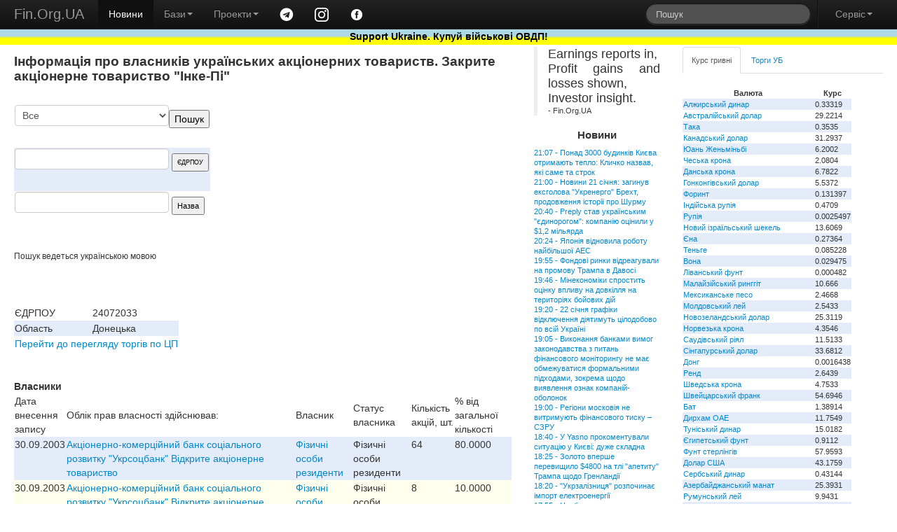

--- FILE ---
content_type: text/html; charset=windows-1251
request_url: https://www.fin.org.ua/bd_sobst.php?act=vlasnyky&id=13565
body_size: 8469
content:
<!DOCTYPE html>
<html>
	<head>
	<title>Закрите акціонерне товариство "Інке-Пі" власники: Фінансовий портал Fin.Org.UA</title>
	<meta name="description" content="собственники, владельцы, предприятия $Закрите акціонерне товариство "Інке-Пі" "
<meta name="viewport" content="width=device-width, initial-scale=1.0">
<meta charset="windows-1251">
<meta name="author" content="Fin.Org.UA">

	<!--link rel="stylesheet/less" href="https://www.fin.org.ua/less/bootstrap.less" type="text/css" /-->
	<!--link rel="stylesheet/less" href="https://www.fin.org.ua/less/responsive.less" type="text/css" /-->
	<!--script src="https://www.fin.org.ua/js/less-1.3.3.min.js"></script-->
	<!--append ‘#!watch’ to the browser URL, then refresh the page. -->
	
	<link href="https://www.fin.org.ua/css/bootstrap.min.css" rel="stylesheet">
	<link href="https://www.fin.org.ua/css/bootstrap-responsive.min.css" rel="stylesheet">
	<link href="https://www.fin.org.ua/css/style.css" rel="stylesheet">

  <!-- HTML5 shim, for IE6-8 support of HTML5 elements -->
  <!--[if lt IE 9]>
    <script src="https://www.fin.org.ua/js/html5shiv.js"></script>
  <![endif]-->

  <meta http-equiv="Content-Type" content="text/html; charset=windows-1251">
	<link rel="alternate" type="application/rss+xml" title="Новини Fin.Org.UA" href="https://www.fin.org.ua/news.rss">
	<link rel="alternate" type="application/rss+xml" title="Освіта від Fin.Org.UA" href="https://www.fin.org.ua/rss_edu.php">
	
	
  <!-- Fav and touch icons -->
  <link rel="apple-touch-icon-precomposed" sizes="144x144" href="https://www.fin.org.ua/img/apple-touch-icon-144-precomposed.png">
  <link rel="apple-touch-icon-precomposed" sizes="114x114" href="https://www.fin.org.ua/img/apple-touch-icon-114-precomposed.png">
  <link rel="apple-touch-icon-precomposed" sizes="72x72" href="https://www.fin.org.ua/img/apple-touch-icon-72-precomposed.png">
  <link rel="apple-touch-icon-precomposed" href="https://www.fin.org.ua/img/apple-touch-icon-57-precomposed.png">
  <link rel="shortcut icon" href="https://www.fin.org.ua/f_ll.ico">
  
	<script type="text/javascript" src="https://www.fin.org.ua/js/jquery.min.js"></script>
	<script type="text/javascript" src="https://www.fin.org.ua/js/bootstrap.min.js"></script>
	<meta property="fb:app_id" content="187527661269557"/>
	<meta property="og:image" content="https://www.fin.org.ua/logo_fin_in.png"/>
	<meta property="og:type" content="website"/>
	
	<script data-ad-client="ca-pub-6585760710054902" async src="https://pagead2.googlesyndication.com/pagead/js/adsbygoogle.js"></script>
<script>
  (adsbygoogle = window.adsbygoogle || []).push({
    google_ad_client: "ca-pub-6585760710054902",
    enable_page_level_ads: true
  });
</script>

<!-- Global site tag (gtag.js) - Google Analytics -->
<script async src="https://www.googletagmanager.com/gtag/js?id=UA-23003254-1"></script>
<script>
  window.dataLayer = window.dataLayer || [];
  function gtag(){dataLayer.push(arguments);}
  gtag('js', new Date());

  gtag('config', 'UA-23003254-1');
</script>

</head>


<body>
<div id="fb-root"></div>
<script>(function(d, s, id) {
  var js, fjs = d.getElementsByTagName(s)[0];
  if (d.getElementById(id)) return;
  js = d.createElement(s); js.id = id;
  js.src = "//connect.facebook.net/uk_UA/all.js#xfbml=1";
  fjs.parentNode.insertBefore(js, fjs);
}(document, 'script', 'facebook-jssdk'));</script>


<div class="navbar navbar-inverse navbar-fixed-top">
	<div class="navbar-inner">
		<div class="container-fluid">
			 <a data-target=".navbar-responsive-collapse" data-toggle="collapse" class="btn btn-navbar"><span class="icon-bar"></span><span class="icon-bar"></span><span class="icon-bar"></span></a> <a href="https://www.fin.org.ua/" class="brand">Fin.Org.UA</a>
			<div class="nav-collapse collapse navbar-responsive-collapse">
				<ul class="nav">
					<li class="active">
						<a href="https://www.fin.org.ua/">Новини</a>
					</li>
					<li class="dropdown">
						 <a data-toggle="dropdown" class="dropdown-toggle" href="#">Бази<strong class="caret"></strong></a>
						<ul class="dropdown-menu">
							<li>
								<a href="https://www.fin.org.ua/ux/CEEN/">Результати торгів на УБ</a>
							</li>
							<li>
								<a href="https://www.fin.org.ua/bd_sobst.php">Власники</a>
							</li>
							<li class="divider">
							</li>
							<li class="nav-header">
								Курси валют
							</li>
							<li>
								<a href="https://www.fin.org.ua/uah/USD/">Курс гривні</a>
							</li>
													</ul>
					</li>
					<li class="dropdown">
						 <a data-toggle="dropdown" class="dropdown-toggle" href="#">Проекти<strong class="caret"></strong></a>
						<ul class="dropdown-menu">
							<!--
							<li>
								<a href="https://www.fin.org.ua/review/">Огляди</a>
							</li>
							!-->
							<li>
								<a href="https://www.fin.org.ua/enc_svyaz.php">Енциклопедія</a>
							</li>
							<li>
								<a href="https://www.fin.org.ua/antiq/">Антикваріат</a>
							</li>
							<li>
								<a href="https://www.fin.org.ua/bus.php">Освіта</a>
							</li>
						</ul>
					</li>
					<li>
						<a href="https://t.me/finorgua" target=_blank><img src="https://www.fin.org.ua/uploads/images/telegram_.png" width=20></a>
					</li>
					<li>
						<a href="https://www.instagram.com/finorgua/" target=_blank><img src="https://www.fin.org.ua/uploads/images/instagram_.png" width=20></a>
					</li>
					<li>
						<a href="https://www.facebook.com/fin.org.ua" target=_blank><img src="https://www.fin.org.ua/uploads/images/facebook_.png" width=20></a>
					</li>
				</ul>
				<ul class="nav pull-right">
					<li>
						<form class="navbar-search pull-left" action="https://www.fin.org.ua/action_search.php" method="post">
						  <input type="text" class="search-query" placeholder="Пошук" name="s_s">
						</form>
					</li>
					<li class="divider-vertical">
					</li>
					<li class="dropdown">
						 <a data-toggle="dropdown" class="dropdown-toggle" href="#">Сервіс<strong class="caret"></strong></a>
						<ul class="dropdown-menu">
							<li>
								<a href="https://www.fin.org.ua/users/">Додати новину</a>
							</li>
							<li>
								<a href="https://www.fin.org.ua/news/51002">Експорт новин</a>
							</li>
							<li>
								<a href="https://www.fin.org.ua/adv.php">Розмістити рекламу</a>
							</li>
							<li>
								<a href="https://www.fin.org.ua/contact.php">Зворотній зв'язок</a>
							</li>
						</ul>
					</li>
				</ul>
			</div>
			
		</div>
	</div>
	    <div id="blueyellow"> <a href="https://www.fin.org.ua/news/1442584"><b><font color="black">Support Ukraine. Купуй військові ОВДП!</font></b></a></div>
</div>


<div class="container-fluid" style="padding-top:50pt">
	<div class="row-fluid">
		<div class="span7">
			<div>
				<div id="main">


<h1>Інформація про власників українських акціонерних товариств. Закрите акціонерне товариство "Інке-Пі"</h1>
  	<div style="float: right;"><script async src="//pagead2.googlesyndication.com/pagead/js/adsbygoogle.js"></script>
		<!-- pryam300_250 -->
		<ins class="adsbygoogle"
		style="display:inline-block;width:300px;height:250px"
		data-ad-client="ca-pub-6585760710054902"
		data-ad-slot="1716746294"></ins>
		<script>
		(adsbygoogle = window.adsbygoogle || []).push({});
		</script></div>
		
		<br>
		<table>
		<tr><td><form action='' method=post><select name=id_obl><OPTION VALUE="0">Все<OPTION value=1 >Автономна Республіка Крим</OPTION><OPTION value=2 >Вінницька</OPTION><OPTION value=3 >Волинська</OPTION><OPTION value=4 >Дніпропетровська</OPTION><OPTION value=5 >Донецька</OPTION><OPTION value=7 >Житомирська</OPTION><OPTION value=8 >Закарпатська</OPTION><OPTION value=9 >Запорізька</OPTION><OPTION value=10 >Івано-Франківська</OPTION><OPTION value=11 >Київська</OPTION><OPTION value=12 >Кіровоградська</OPTION><OPTION value=13 >Луганська</OPTION><OPTION value=14 >Львівська</OPTION><OPTION value=15 >м. Київ</OPTION><OPTION value=16 >м. Севастополь</OPTION><OPTION value=17 >Миколаївська</OPTION><OPTION value=29 >н.д.</OPTION><OPTION value=18 >Одеська</OPTION><OPTION value=19 >Полтавська</OPTION><OPTION value=20 >Рівненська</OPTION><OPTION value=21 >Сумська</OPTION><OPTION value=22 >Тернопільська</OPTION><OPTION value=23 >Харківська</OPTION><OPTION value=24 >Херсонська</OPTION><OPTION value=25 >Хмельницька</OPTION><OPTION value=26 >Черкаська</OPTION><OPTION value=27 >Чернівецька</OPTION><OPTION value=28 >Чернігівська</OPTION></select><input type=submit value='Пошук'></form></td><td></tr>
		<tr></td><td><form method='POST' action='?act=search_edrpou'>
<input type='text' size=20 name='poisk_edrpou' maxlength='8' value=''> 
<input type='submit' value='ЄДРПОУ' style='font-size:7pt'></form></td></tr>
		<tr><td><form method='POST' action='?act=search_name'>
<input type='text' size=20 name='poisk_name' value=''>
<input type='submit' value='Назва' style='font-size:8pt'></form></td></tr></table><br>
		<small>Пошук ведеться українською мовою</small><br><br><br><br><table><tr><td>ЄДРПОУ</td><td>24072033</td></tr><tr><td>Область</td><td>Донецька</td></tr><tr><td colspan=2><a href=http://www.fin.org.ua/pfts.php>Перейти до перегляду торгів по ЦП</a></td></tr>
                    </table><br><br><strong>Власники</strong><br><table border=0><tr><td>Дата внесення запису</td><td>Облік прав власності здійснював:</td><td>Власник</td><td>Статус власника</td><td>Кількість акцій, шт.</td><td>% від загальної кількості</td></tr><tr valign=top bgcolor=ffffee><td valign=top>30.09.2003</td><td ><a href='?act=vlasnyky&id=20'>Акціонерно-комерційний банк соціального розвитку "Укрсоцбанк"  Відкрите акціонерне товариство</a></td><td><a href='?act=vlasnyky&id=18760'> Фізичні особи резиденти</a></td><td>Фізичні особи резиденти</td> <td>64</td><td>80.0000</td></tr><tr valign=top bgcolor=ffffee><td valign=top>30.09.2003</td><td ><a href='?act=vlasnyky&id=20'>Акціонерно-комерційний банк соціального розвитку "Укрсоцбанк"  Відкрите акціонерне товариство</a></td><td><a href='?act=vlasnyky&id=18760'> Фізичні особи резиденти</a></td><td>Фізичні особи резиденти</td> <td>8</td><td>10.0000</td></tr><tr valign=top bgcolor=ffffee><td valign=top>30.09.2003</td><td ><a href='?act=vlasnyky&id=20'>Акціонерно-комерційний банк соціального розвитку "Укрсоцбанк"  Відкрите акціонерне товариство</a></td><td><a href='?act=vlasnyky&id=18760'> Фізичні особи резиденти</a></td><td>Фізичні особи резиденти</td> <td>64</td><td>80.0000</td></tr><tr valign=top bgcolor=ffffee><td valign=top>30.09.2003</td><td ><a href='?act=vlasnyky&id=20'>Акціонерно-комерційний банк соціального розвитку "Укрсоцбанк"  Відкрите акціонерне товариство</a></td><td><a href='?act=vlasnyky&id=18760'> Фізичні особи резиденти</a></td><td>Фізичні особи резиденти</td> <td>8</td><td>10.0000</td></tr></table><br><br>				</div>
			</div>
		</div>
	<div class="span2" id="news_list"><blockquote>
<p>Earnings reports in,<br />Profit gains and losses shown,<br />Investor insight.</p>
<footer>- Fin.Org.UA</footer>
	</blockquote>		 <h4>Новини</h4><a href="http://www.fin.org.ua/news/1572771">21:07&nbsp;-&nbsp;Понад 3000 будинків Києва отримають тепло: Кличко назвав, які саме та строк</a><br>
<a href="http://www.fin.org.ua/news/1572772">21:00&nbsp;-&nbsp;Новини 21 січня: загинув ексголова "Укренерго" Брехт, продовження історії  про Шурму</a><br>
<a href="http://www.fin.org.ua/news/1572768">20:40&nbsp;-&nbsp;Preply став українським "єдинорогом": компанію оцінили у $1,2 мільярда</a><br>
<a href="http://www.fin.org.ua/news/1572769">20:24&nbsp;-&nbsp;Японія відновила роботу найбільшої АЕС</a><br>
<a href="http://www.fin.org.ua/news/1572770">19:55&nbsp;-&nbsp;Фондові ринки відреагували на промову Трампа в Давосі</a><br>
<a href="http://www.fin.org.ua/news/1572762">19:46&nbsp;-&nbsp;Мінекономіки спростить оцінку впливу на довкілля на територіях бойових дій</a><br>
<a href="http://www.fin.org.ua/news/1572763">19:20&nbsp;-&nbsp;22 січня графіки відключення діятимуть цілодобово по всій Україні</a><br>
<a href="http://www.fin.org.ua/news/1572767">19:05&nbsp;-&nbsp;Виконання банками вимог законодавства з питань фінансового моніторингу не має обмежуватися формальними підходами, зокрема щодо виявлення ознак компаній-оболонок</a><br>
<a href="http://www.fin.org.ua/news/1572764">19:00&nbsp;-&nbsp;Регіони московія не витримують фінансового тиску – СЗРУ</a><br>
<a href="http://www.fin.org.ua/news/1572765">18:40&nbsp;-&nbsp;У Yasno прокоментували ситуацію у Києві: дуже складна</a><br>
<a href="http://www.fin.org.ua/news/1572766">18:25&nbsp;-&nbsp;Золото вперше перевищило $4800 на тлі "апетиту" Трампа щодо Гренландії</a><br>
<a href="http://www.fin.org.ua/news/1572737">18:20&nbsp;-&nbsp;"Укрзалізниця" розпочинає імпорт електроенергії</a><br>
<a href="http://www.fin.org.ua/news/1572738">17:55&nbsp;-&nbsp;Нацбанк показав курс долара та євро на четвер 22 січня</a><br>
<a href="http://www.fin.org.ua/news/1572739">17:47&nbsp;-&nbsp;Незаконне сміттєзвалище у Києві: судитимуть директора товариства</a><br>
<a href="http://www.fin.org.ua/news/1572740">17:36&nbsp;-&nbsp;Україна та Румунія збираються збудувати нову дорогу</a><br>
<a href="http://www.fin.org.ua/news/1572741">17:26&nbsp;-&nbsp;Компанія нардепа Лабазюка будуватиме тваринницьку ферму на Хмельниччині</a><br>
<a href="http://www.fin.org.ua/news/1572742">17:13&nbsp;-&nbsp;Повідомлення про намір отримати дозвіл на викиди ФОП ВІЙТЕНКО ВАСИЛЬ ПЕТРОВИЧ (Чернігівська обл., Чернігівський р-н, селище Ріпки, вул. Соборна, будинок 9)</a><br>
<a href="http://www.fin.org.ua/news/1572743">17:12&nbsp;-&nbsp;Повідомлення про намір отримати дозвіл на викиди С(Ф)Г "ЗЕРНОВОЄ" (Одеська обл., Одеський р-н, с. Христо-Ботеве, вул. Першотравнева, 3)</a><br>
<a href="http://www.fin.org.ua/news/1572744">17:11&nbsp;-&nbsp;Повідомлення про намір отримати дозвіл на викиди ТОВ «ТЕРМІНАЛ «БОРІВАЖ» (Одеська обл., Одеський р-н, Новобілярська селищна рада, комплекс будівель та споруд №5)</a><br>
<a href="http://www.fin.org.ua/news/1572745">17:10&nbsp;-&nbsp;Повідомлення про намір отримати дозвіл на викиди ТОВ «ЛАКШЕРІ Ві Ді Ем» (Черкаська обл., Черкаський р-н, село Косарі, вулиця Холодноярська, будинок 31)</a><br>
<a href="http://www.fin.org.ua/news/1572726">17:10&nbsp;-&nbsp;США відновлять антимонопольну справу проти Meta</a><br>
<a href="http://www.fin.org.ua/news/1572746">17:09&nbsp;-&nbsp;Повідомлення про намір отримати дозвіл на викиди АТ «УКРТЕЛЕКОМ» (проммайданчик «Чернівецька обл., м. Сторожинець, вул. Чернівецька, 11 а»)</a><br>
<a href="http://www.fin.org.ua/news/1572747">17:08&nbsp;-&nbsp;Повідомлення про намір отримати дозвіл на викиди Дніпропетровський ОЦЗ, ДОЦЗ (Дніпропетровська область, м. Кривий Ріг, вул. Космонавтів, буд. 1 (Криворізька філія Дніпропетровського обласного центру зайнятості)</a><br>
<a href="http://www.fin.org.ua/news/1572748">17:06&nbsp;-&nbsp;Повідомлення про намір отримати дозвіл на викиди ТОВ «ПЕТРОЛ КОНТРАКТ» (АЗК «Ольвіополь» Миколаївська обл., Первомайський р-н, Первомайська міська територіальна громада, м. Первомайськ, вул. Богопільська, 41б)</a><br>
<a href="http://www.fin.org.ua/news/1572749">17:05&nbsp;-&nbsp;Повідомлення про намір отримати дозвіл на викиди ТОВ «ПЕТРОЛ КОНТРАКТ» (АЗК «Південноукраїнськ» - Миколаївська обл., Вознесенський р-н, Південноукраїнська міська територіальна громада, м. Південноукраїнськ, вул. Комунальна зона, буд. 18)</a><br>
<a href="http://www.fin.org.ua/news/1572750">17:03&nbsp;-&nbsp;Повідомлення про намір отримати дозвіл на викиди  КП «КИЇВТЕПЛОЕНЕРГО» (м. Київ, Святошинський район)</a><br>
<a href="http://www.fin.org.ua/news/1572751">17:01&nbsp;-&nbsp;Повідомлення про намір отримати дозвіл на викиди ФОП Якімишин Тарас Васильович (Івано-Франківська обл., Косівський р-н, Косівська ТГ, с. Пістинь, вул. Лесі Українки)</a><br>
<a href="http://www.fin.org.ua/news/1572752">17:00&nbsp;-&nbsp;Повідомлення про намір отримати дозвіл на викиди ТОВ «МХПУРОЖАЙНА КРАЇНА» (Сумська обл., Роменський р-н, с. Андріяшівка, вул. Київська 175-А/1)</a><br>
<a href="http://www.fin.org.ua/news/1572727">16:54&nbsp;-&nbsp;Мільйон гривень на ремонті  райдержадміністрації – судитимуть посадовця</a><br>
<a href="http://www.fin.org.ua/news/1572753">16:52&nbsp;-&nbsp;Тарас Висоцький: Продовольча ситуація в Україні стабільна попри енергетичні виклики</a><br>
<a href="https://www.fin.org.ua/index.php" ><p><br> Більше новин </a></div>		<div class="span3">
			<div class="tabbable tabs-top" id="Kurs_results">
				<ul class="nav nav-tabs">
					<li class="active">
						<a href="#panel-grn" data-toggle="tab" id="tab-uah">Курс гривні</a>
					</li>
					<li>
						<a href="#panel-ux" data-toggle="tab" id="tab-ux">Торги УБ</a>
					</li>
				</ul>
				<div class="tab-content">
					<div class="tab-pane active" id="panel-grn">
						<table><tr><th>Валюта</th><th>Курс</th></tr><tr><td><a href="http://www.fin.org.ua/uah/DZD" title="DZD">Алжирський динар</a></td><td>0.33319</td></tr><tr><td><a href="http://www.fin.org.ua/uah/AUD" title="AUD">Австралійський долар</a></td><td>29.2214</td></tr><tr><td><a href="http://www.fin.org.ua/uah/BDT" title="BDT">Така</a></td><td>0.3535</td></tr><tr><td><a href="http://www.fin.org.ua/uah/CAD" title="CAD">Канадський долар</a></td><td>31.2937</td></tr><tr><td><a href="http://www.fin.org.ua/uah/CNY" title="CNY">Юань Женьміньбі</a></td><td>6.2002</td></tr><tr><td><a href="http://www.fin.org.ua/uah/CZK" title="CZK">Чеська крона</a></td><td>2.0804</td></tr><tr><td><a href="http://www.fin.org.ua/uah/DKK" title="DKK">Данська крона</a></td><td>6.7822</td></tr><tr><td><a href="http://www.fin.org.ua/uah/HKD" title="HKD">Гонконгівський долар</a></td><td>5.5372</td></tr><tr><td><a href="http://www.fin.org.ua/uah/HUF" title="HUF">Форинт</a></td><td>0.131397</td></tr><tr><td><a href="http://www.fin.org.ua/uah/INR" title="INR">Індійська рупія</a></td><td>0.4709</td></tr><tr><td><a href="http://www.fin.org.ua/uah/IDR" title="IDR">Рупія</a></td><td>0.0025497</td></tr><tr><td><a href="http://www.fin.org.ua/uah/ILS" title="ILS">Новий ізраїльський шекель</a></td><td>13.6069</td></tr><tr><td><a href="http://www.fin.org.ua/uah/JPY" title="JPY">Єна</a></td><td>0.27364</td></tr><tr><td><a href="http://www.fin.org.ua/uah/KZT" title="KZT">Теньге</a></td><td>0.085228</td></tr><tr><td><a href="http://www.fin.org.ua/uah/KRW" title="KRW">Вона</a></td><td>0.029475</td></tr><tr><td><a href="http://www.fin.org.ua/uah/LBP" title="LBP">Ліванський фунт</a></td><td>0.000482</td></tr><tr><td><a href="http://www.fin.org.ua/uah/MYR" title="MYR">Малайзійський ринггіт</a></td><td>10.666</td></tr><tr><td><a href="http://www.fin.org.ua/uah/MXN" title="MXN">Мексиканське песо</a></td><td>2.4668</td></tr><tr><td><a href="http://www.fin.org.ua/uah/MDL" title="MDL">Молдовський лей</a></td><td>2.5433</td></tr><tr><td><a href="http://www.fin.org.ua/uah/NZD" title="NZD">Новозеландський долар</a></td><td>25.3119</td></tr><tr><td><a href="http://www.fin.org.ua/uah/NOK" title="NOK">Норвезька крона</a></td><td>4.3546</td></tr><tr><td><a href="http://www.fin.org.ua/uah/SAR" title="SAR">Саудівський ріял</a></td><td>11.5133</td></tr><tr><td><a href="http://www.fin.org.ua/uah/SGD" title="SGD">Сінгапурський долар</a></td><td>33.6812</td></tr><tr><td><a href="http://www.fin.org.ua/uah/VND" title="VND">Донг</a></td><td>0.0016438</td></tr><tr><td><a href="http://www.fin.org.ua/uah/ZAR" title="ZAR">Ренд</a></td><td>2.6439</td></tr><tr><td><a href="http://www.fin.org.ua/uah/SEK" title="SEK">Шведська крона</a></td><td>4.7533</td></tr><tr><td><a href="http://www.fin.org.ua/uah/CHF" title="CHF">Швейцарський франк</a></td><td>54.6946</td></tr><tr><td><a href="http://www.fin.org.ua/uah/THB" title="THB">Бат</a></td><td>1.38914</td></tr><tr><td><a href="http://www.fin.org.ua/uah/AED" title="AED">Дирхам ОАЕ</a></td><td>11.7549</td></tr><tr><td><a href="http://www.fin.org.ua/uah/TND" title="TND">Туніський динар</a></td><td>15.0182</td></tr><tr><td><a href="http://www.fin.org.ua/uah/EGP" title="EGP">Єгипетський фунт</a></td><td>0.9112</td></tr><tr><td><a href="http://www.fin.org.ua/uah/GBP" title="GBP">Фунт стерлінгів</a></td><td>57.9593</td></tr><tr><td><a href="http://www.fin.org.ua/uah/USD" title="USD">Долар США</a></td><td>43.1759</td></tr><tr><td><a href="http://www.fin.org.ua/uah/RSD" title="RSD">Сербський динар</a></td><td>0.43144</td></tr><tr><td><a href="http://www.fin.org.ua/uah/AZN" title="AZN">Азербайджанський манат</a></td><td>25.3931</td></tr><tr><td><a href="http://www.fin.org.ua/uah/RON" title="RON">Румунський лей</a></td><td>9.9431</td></tr><tr><td><a href="http://www.fin.org.ua/uah/TRY" title="TRY">Турецька ліра</a></td><td>0.9972</td></tr><tr><td><a href="http://www.fin.org.ua/uah/XDR" title="XDR">СПЗ (спеціальні права запозичення)</a></td><td>59.0841</td></tr><tr><td><a href="http://www.fin.org.ua/uah/EUR" title="EUR">Євро</a></td><td>50.6669</td></tr><tr><td><a href="http://www.fin.org.ua/uah/GEL" title="GEL">Ларі</a></td><td>16.0297</td></tr><tr><td><a href="http://www.fin.org.ua/uah/PLN" title="PLN">Злотий</a></td><td>11.9866</td></tr><tr><td><a href="http://www.fin.org.ua/uah/XAU" title="XAU">Золото</a></td><td>210036.07</td></tr><tr><td><a href="http://www.fin.org.ua/uah/XAG" title="XAG">Срібло</a></td><td>4072.74</td></tr><tr><td><a href="http://www.fin.org.ua/uah/XPT" title="XPT">Платина</a></td><td>107189.78</td></tr><tr><td><a href="http://www.fin.org.ua/uah/XPD" title="XPD">Паладій</a></td><td>79813.67</td></tr></table><p> Курси валют, встановлені НБУ на 22.01.2026 					</div>
					<div class="tab-pane" id="panel-ux">
						Торги на УБ зупинено.<br />
<a href="https://www.fin.org.ua/ux/UNAF">Історичні дані можна переглянути тут</a>
					</div>

				</div>
							</div>
		
			<script>(function(d, s, id) {
			  var js, fjs = d.getElementsByTagName(s)[0];
			  if (d.getElementById(id)) return;
			  js = d.createElement(s); js.id = id;
			  js.src = "//connect.facebook.net/uk_UA/all.js#xfbml=1&appId=187527661269557";
			  fjs.parentNode.insertBefore(js, fjs);
			}(document, 'script', 'facebook-jssdk'));</script>
			<div class="fb-like-box" data-href="https://www.facebook.com/fin.org.ua" data-width="230" data-colorscheme="light" data-show-faces="true" data-header="false" data-stream="false" data-show-border="false"></div>
			</div>
	</div>
	<div class="row-fluid">
		<div class="span4">
			<a href="https://www.fin.org.ua/bus.php" ><h4>Освіта</h4></a>
			
<a href="http://www.fin.org.ua/buss.php?i=144">Відкрито безкоштовний доступ для українців до навчальних програм Genius з 1 листопада до 4 грудня</a><br>
<a href="http://www.fin.org.ua/buss.php?i=143">10 наших найпопулярніших курсів із free</a><br>
<a href="http://www.fin.org.ua/buss.php?i=142">Безкоштовні курси для українців</a><br>
<a href="http://www.fin.org.ua/buss.php?i=141">Безкоштовні онлайн-сервіси вивчення мов для українців</a><br>
<a href="http://www.fin.org.ua/buss.php?i=140">Освітній онлайн-курс «Деривативи на ринках агропродовольчої продукції в Україні та світі» - USAID FST</a><br>
<a href="http://www.fin.org.ua/buss.php?i=139">Основи фінансів та інвестицій</a><br>
<a href="http://www.fin.org.ua/buss.php?i=138">Коронавірусна інфекція: факти проти паніки</a><br>
<a href="http://www.fin.org.ua/buss.php?i=137">Class Central’s Top 100 MOOCs of All Time (2019 edition)</a><br>
<a href="http://www.fin.org.ua/buss.php?i=136">100+ Free Online Courses to Learn about the UN’s Sustainable Development Goals</a><br>
<a href="http://www.fin.org.ua/buss.php?i=135">200 Best Free Coursera Courses in 2019</a><br>
		</div>
		<div class="span4">
			<h4>Каталог антикварних цінних паперів</h4>
			<table>
			<tbody><tr>
			 	<th colspan="2">Емітент</th>
				<th>Рік випуску</th>
			</tr><tr>
					<td></td>
					<td>
						<a href="https://www.fin.org.ua/antiq/cb_full.php?i=2&amp;dnw=&amp;otr=&amp;country="><b>Russo loan (russo is stolen name as a long list of stolen in moskovia)</b>
						<br><h6>Залізничний займ - московська імперія </h6></a></td>
					<td>1880</td>
				</tr><tr>
					<td></td>
					<td>
						<a href="https://www.fin.org.ua/antiq/cb_full.php?i=5&amp;dnw=&amp;otr=&amp;country="><b>Russo loan (russo is stolen name as a long list of stolen in moskovia)</b>
						<br><h6>Облігації четирьохвідсоткового золотого займу - московська імперія </h6></a></td>
					<td>1889</td>
				</tr><tr>
					<td><img src="https://www.fin.org.ua/share/cb_20071205215843Untitled-7_resize_1.jpg" alt="Товариство Моршано-Сизранської залізниці"></td>
					<td>
						<a href="https://www.fin.org.ua/antiq/cb_full.php?i=18&amp;dnw=&amp;otr=&amp;country="><b>Товариство Моршано-Сизранської залізниці</b>
						<br><h6>Облігація для заміни акцій моршано-сизранської  залізниці  - московська імперія </h6></a></td>
					<td>1889</td>
				</tr><tr>
					<td><img src="https://www.fin.org.ua/share/enmz_sh_sm.jpg" alt="Russo-Belge action de deux cent cinquante roubles"></td>
					<td>
						<a href="https://www.fin.org.ua/antiq/cb_full.php?i=9&amp;dnw=&amp;otr=&amp;country="><b>Russo-Belge action (russo is stolen name as a long list of stolen in moskovia)</b>
						<br><h6>Russo-Belge action de deux cent cinquante roubles</h6></a></td>
					<td>1895</td>
				</tr><tr>
					<td></td>
					<td>
						<a href="https://www.fin.org.ua/antiq/cb_full.php?i=3&amp;dnw=&amp;otr=&amp;country="><b>Металургійне товариство Ural-Volga</b>
						<br><h6>Облігації металургійного товариства Урал-Волга - московська імперія </h6></a></td>
					<td>1896</td>
				</tr>
				<tr>
				<th colspan="3">Папери з 1 по 5 <a class="r" href="https://www.fin.org.ua/antiq/cb_list.php?dnw=1&amp;i=&amp;otr=&amp;country=">Папери з 6 по 10</a></th>
				</tr>
				</tbody></table>
			<br>
		</div>
		<div class="span4">
			<a href="https://www.fin.org.ua/enc_svyaz.php?r=11" ><h4>Енциклопедія</h4></a>
			<a href="http://www.fin.org.ua/enc.php?t=441">IBAN IBAN (міжнародний номер банківського рахунку) IBAN (International Bank Account Number)</a><br>
<a href="http://www.fin.org.ua/enc.php?t=440">Оверсайт Оверсайт Oversight</a><br>
<a href="http://www.fin.org.ua/enc.php?t=439"> Електронна валютна ліцензія E-licence</a><br>
<a href="http://www.fin.org.ua/enc.php?t=438"> Банк-кореспондент Correspondent bank</a><br>
<a href="http://www.fin.org.ua/enc.php?t=437"> Імунізація облігації Immunization</a><br>
<a href="http://www.fin.org.ua/enc.php?t=434">Бессрочная облигация Безстрокова облігація Perpetual bond</a><br>
<a href="http://www.fin.org.ua/enc.php?t=433"> НОРМАТИВ ДОСТАТНОСТІ (АДЕКВАТНОСТІ) РЕГУЛЯТИВНОГО КАПІТАЛУ Regulatory capital adequacy ratio</a><br>
<a href="http://www.fin.org.ua/enc.php?t=432">Депозитный сертификат НБУ Депозитний сертифікат НБУ Сertificate of deposit of NBU</a><br>
<a href="http://www.fin.org.ua/enc.php?t=431">ГЭП ГЕП gap</a><br>
<a href="http://www.fin.org.ua/enc.php?t=430">  Independence Standards Board</a><br>
		</div>
	</div>
</div>
<div class="navbar navbar-inverse navbar-static-bottom">
	<div class="navbar-inner">
		<div class="container-fluid">
			<div id="meta">
					Ідея &copy; 1999-2026 <b>Fin.Org.UA</b><br /> Bcі матеріали на сайті не призначені для комерційного використання. У випадку використання Ви повинні виконувати вимоги до розповсюдження, які зазначені на ресурсі-власнику інформації. 
		Адміністрація сайту не несе відповідальності за матеріали, розміщені відвідувачами. 
		Розповсюдження матеріалів, які належать <b>Fin.Org.UA</b>, дозволяється за умови розміщення гіперпосилання <a href="https://www.fin.org.ua">http://www.fin.org.ua</a>				
				<div id="counters" style="float:left; width:100%">
					<a href="https://www.fin.org.ua/map.php" class="a">Карта сайту</a> 

            				
			
				</div>
			</div>
		</div>
	</div>
</div>
</body>
</html>


--- FILE ---
content_type: text/html; charset=utf-8
request_url: https://www.google.com/recaptcha/api2/aframe
body_size: 269
content:
<!DOCTYPE HTML><html><head><meta http-equiv="content-type" content="text/html; charset=UTF-8"></head><body><script nonce="LBLSpuvRYCOERETfMvFNHA">/** Anti-fraud and anti-abuse applications only. See google.com/recaptcha */ try{var clients={'sodar':'https://pagead2.googlesyndication.com/pagead/sodar?'};window.addEventListener("message",function(a){try{if(a.source===window.parent){var b=JSON.parse(a.data);var c=clients[b['id']];if(c){var d=document.createElement('img');d.src=c+b['params']+'&rc='+(localStorage.getItem("rc::a")?sessionStorage.getItem("rc::b"):"");window.document.body.appendChild(d);sessionStorage.setItem("rc::e",parseInt(sessionStorage.getItem("rc::e")||0)+1);localStorage.setItem("rc::h",'1769032705859');}}}catch(b){}});window.parent.postMessage("_grecaptcha_ready", "*");}catch(b){}</script></body></html>